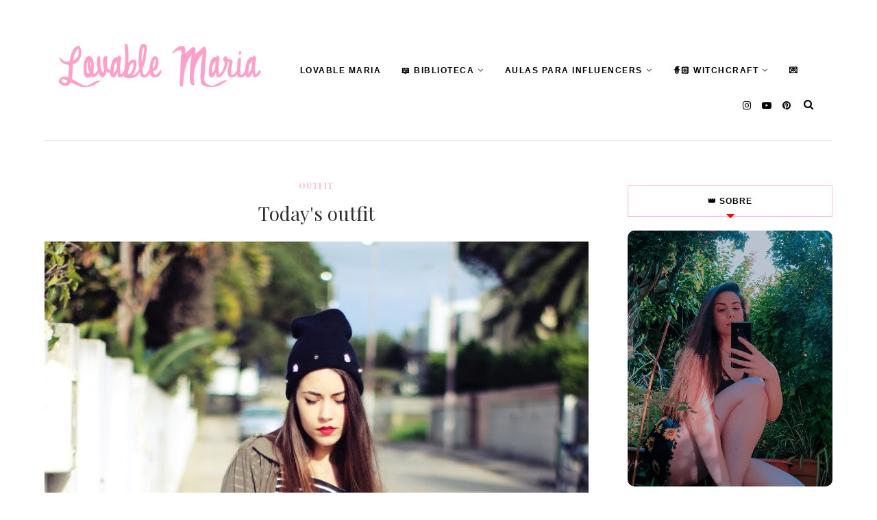

--- FILE ---
content_type: text/javascript; charset=UTF-8
request_url: https://www.lovable-maria.com/feeds/posts/default/-/outfit?alt=json-in-script&callback=related_results_labels_thumbs&max-results=8
body_size: 13839
content:
// API callback
related_results_labels_thumbs({"version":"1.0","encoding":"UTF-8","feed":{"xmlns":"http://www.w3.org/2005/Atom","xmlns$openSearch":"http://a9.com/-/spec/opensearchrss/1.0/","xmlns$blogger":"http://schemas.google.com/blogger/2008","xmlns$georss":"http://www.georss.org/georss","xmlns$gd":"http://schemas.google.com/g/2005","xmlns$thr":"http://purl.org/syndication/thread/1.0","id":{"$t":"tag:blogger.com,1999:blog-1767624920233221038"},"updated":{"$t":"2026-01-14T16:04:34.740+00:00"},"category":[{"term":"outfit"},{"term":"personal"},{"term":"suggestions"},{"term":"ideias para fotos"},{"term":"review"},{"term":"Lovely Day"},{"term":"tutorial"},{"term":"My Art"},{"term":"Aula para Influencers"},{"term":"skin care"},{"term":"Freebies"},{"term":"Web Design"},{"term":"Recipes"},{"term":"makeup look"},{"term":"Fitness"},{"term":"Séries"},{"term":"Música"},{"term":"Games"},{"term":"selo"},{"term":"Halloween"},{"term":"Ideias: Posts"},{"term":"interview"},{"term":"natal"},{"term":"sorteio"},{"term":"yumi"},{"term":"Ilustração"},{"term":"Mag's Fashion"},{"term":"fotografia"},{"term":"ideias de fotos"},{"term":"lifestyle"},{"term":"livro"},{"term":"lovable maria"},{"term":"something imaginary"},{"term":"vlog"},{"term":"vlog criativo"},{"term":"vlog portugal"},{"term":"voltei ao youtube"}],"title":{"type":"text","$t":"Lovable Maria"},"subtitle":{"type":"html","$t":"Blog de organização e produtividade! Aulas de como crescer nas redes sociais, e como ser a melhor versão, perfeitas para empreendedoras, influencers, e criadoras de conteúdo."},"link":[{"rel":"http://schemas.google.com/g/2005#feed","type":"application/atom+xml","href":"https:\/\/www.lovable-maria.com\/feeds\/posts\/default"},{"rel":"self","type":"application/atom+xml","href":"https:\/\/www.blogger.com\/feeds\/1767624920233221038\/posts\/default\/-\/outfit?alt=json-in-script\u0026max-results=8"},{"rel":"alternate","type":"text/html","href":"https:\/\/www.lovable-maria.com\/search\/label\/outfit"},{"rel":"hub","href":"http://pubsubhubbub.appspot.com/"},{"rel":"next","type":"application/atom+xml","href":"https:\/\/www.blogger.com\/feeds\/1767624920233221038\/posts\/default\/-\/outfit\/-\/outfit?alt=json-in-script\u0026start-index=9\u0026max-results=8"}],"author":[{"name":{"$t":"Lovable Maria"},"uri":{"$t":"http:\/\/www.blogger.com\/profile\/12592421133016812821"},"email":{"$t":"noreply@blogger.com"},"gd$image":{"rel":"http://schemas.google.com/g/2005#thumbnail","width":"32","height":"32","src":"\/\/blogger.googleusercontent.com\/img\/b\/R29vZ2xl\/AVvXsEgrmIf3t8yb9UGrFHhUpc-SGrU5wCSpRvc_AjSbju0FtkHlE326xWJpnVYaRZnwBGQHhmlsmBqjI-AVfYO-Th0DN32OSJLE2j5aDtK9n4tJeq3JAcE-px-KJwcn167acw\/s113\/*"}}],"generator":{"version":"7.00","uri":"http://www.blogger.com","$t":"Blogger"},"openSearch$totalResults":{"$t":"279"},"openSearch$startIndex":{"$t":"1"},"openSearch$itemsPerPage":{"$t":"8"},"entry":[{"id":{"$t":"tag:blogger.com,1999:blog-1767624920233221038.post-4994568030886894381"},"published":{"$t":"2019-01-10T14:19:00.001+00:00"},"updated":{"$t":"2019-01-10T14:19:19.880+00:00"},"category":[{"scheme":"http://www.blogger.com/atom/ns#","term":"outfit"}],"title":{"type":"text","$t":"Femme Luxe - Dress #1"},"content":{"type":"html","$t":"\u003Ctable align=\"center\" cellpadding=\"0\" cellspacing=\"0\" class=\"tr-caption-container\" style=\"margin-left: auto; margin-right: auto; text-align: center;\"\u003E\u003Ctbody\u003E\n\u003Ctr\u003E\u003Ctd style=\"text-align: center;\"\u003E\u003Ca href=\"http:\/\/femmeluxefinery.co.uk\/\" target=\"_blank\"\u003E\u003Cimg border=\"0\" data-original-height=\"866\" data-original-width=\"1080\" src=\"https:\/\/blogger.googleusercontent.com\/img\/b\/R29vZ2xl\/AVvXsEjbrDXhsA_aUv7b_HpWH0L18g33aMrIF6BYGiycywq0v4TdsxRnifpyo9bAa_At9YIHgTPGh8v88nEgFUkgXmpPpjy2C-dz5Poiz2fVcsYmrGJJf3vJxOHRjeR1KQYWQ65i_bpD7b7Yltg\/s1600\/IMG_7501.jpg\" style=\"margin-left: auto; margin-right: auto;\" \/\u003E\u003C\/a\u003E\u003C\/td\u003E\u003C\/tr\u003E\n\u003Ctr\u003E\u003Ctd class=\"tr-caption\" style=\"text-align: center;\"\u003E\u003Ca href=\"http:\/\/femmeluxefinery.co.uk\/\" target=\"_blank\"\u003EDress: \u003Cb\u003EFemme Luxe\u003C\/b\u003E\u003C\/a\u003E\u003C\/td\u003E\u003C\/tr\u003E\n\u003C\/tbody\u003E\u003C\/table\u003E\n\u003Ca name='more'\u003E\u003C\/a\u003E\u003Cdiv class=\"lovablemarialanguages\" style=\"padding: 5px;\"\u003E\n\u003Cbutton class=\"lm-button tablink_10012019 active\" onclick=\"openlang_10012019(event,'English_10012019')\"\u003EEnglish\u003C\/button\u003E\n    \u003Cbutton class=\"lm-button tablink_10012019\" onclick=\"openlang_10012019(event,'Portuguese_10012019')\"\u003EPortuguês\u003C\/button\u003E\n  \u003C\/div\u003E\n\u003Cdiv class=\"lang_10012019\" id=\"English_10012019\"\u003E\n\u003Cdiv style=\"text-align: justify;\"\u003E\n\u003Cblockquote class=\"tr_bq\"\u003E\nLet's talk about cute and comfy dresses, shall we?! I received 4 dresses from \u003Cb\u003E\u003Ca href=\"https:\/\/femmeluxefinery.co.uk\/collections\/dresses\" target=\"_blank\"\u003EFemme Luxe\u003C\/a\u003E\u003C\/b\u003E and I've got to say I loved them all!\u003C\/blockquote\u003E\n\u003Cblockquote class=\"tr_bq\"\u003E\nWhen the package arrived at my house I was so surprised with the overall quality of the products! And the shipping was lovely, so, so quick! \u003Ca href=\"http:\/\/femmeluxefinery.co.uk\/\"\u003EFemme Luxe\u003C\/a\u003E made me a happy girl!\u0026nbsp;\u003C\/blockquote\u003E\n\u003Cblockquote class=\"tr_bq\"\u003E\nIt was really hard to choose the first one to show you guys, they are all so bloody cute!!!, but I had to... so today I want to show you my newest jumper black dress.\u003Cbr \/\u003E\n\u003Cbr \/\u003E\nThis dress is called \u003Cb\u003E\u003Ca href=\"https:\/\/femmeluxefinery.co.uk\/collections\/dresses\/products\/black-high-neck-bodycon-jumper-dress-esmelia\" target=\"_blank\"\u003EEsmelia\u003C\/a\u003E\u003C\/b\u003E\u0026nbsp;(*cute*), and is a black high neck bodycon jumper dress.\u003Cbr \/\u003E\nI normally don't wear dresses... my body, isn't exactly where I want it to be right now, I think a few more gym session will do the trick (*wishful thinking*), but I've got to say this dress made my body justice.\u003C\/blockquote\u003E\n\u003Cblockquote class=\"tr_bq\"\u003E\nIt fit me really well, and I was really pleased with that. It made me feel like a really classy lady, which is the total opposite of my \"all day jeans and tshirt\" outfits.\u003C\/blockquote\u003E\n\u003Cblockquote class=\"tr_bq\"\u003E\nIf you want some cool and affordable dresses I really think \u003Ca href=\"http:\/\/femmeluxefinery.co.uk\/\" target=\"_blank\"\u003EFemme Luxe\u003C\/a\u003E is the place to go.\u003C\/blockquote\u003E\n\u003C\/div\u003E\n\u003C\/div\u003E\n\u003Cdiv class=\"lang_10012019\" id=\"Portuguese_10012019\" style=\"display: none;\"\u003E\n\u003Cdiv style=\"text-align: justify;\"\u003E\n\u003Cblockquote class=\"tr_bq\"\u003E\nVamos falar de vestidos fofos e confortáveis? Recebi 4 vestidos da \u003Cb\u003E\u003Ca href=\"https:\/\/femmeluxefinery.co.uk\/collections\/dresses\" target=\"_blank\"\u003EFemme Luxe\u003C\/a\u003E\u003C\/b\u003E e tenho a dizer que gostei de todos!\u003C\/blockquote\u003E\n\u003Cblockquote class=\"tr_bq\"\u003E\nQuando a encomenda chegou a minha casa fiquei agradavelmente surpreendida com a qualidade de todos os produtos! E a entrega foi tão, mas tão rápida! A \u003Ca href=\"http:\/\/femmeluxefinery.co.uk\/\"\u003EFemme Luxe\u003C\/a\u003E fez-me muito feliz!\u003C\/blockquote\u003E\n\u003Cblockquote class=\"tr_bq\"\u003E\nFoi tão difícil escolher qual dos vestidos vos ia mostrar primeiro, são todos tão adoráveis!!!, mas tive de escolher... e hoje quero vos falar do meu novo jumper dress.\u003Cbr \/\u003E\n\u003Cbr \/\u003E\nEste vestido chama-se \u003Cb\u003E\u003Ca href=\"https:\/\/femmeluxefinery.co.uk\/collections\/dresses\/products\/black-high-neck-bodycon-jumper-dress-esmelia\" target=\"_blank\"\u003EEsmelia\u003C\/a\u003E\u003C\/b\u003E\u0026nbsp;(*adorável*), é um vestido com um bocadinho de gola e é feito de material de camisola, no website da marca descrevem-no como \"black high neck bodycon jumper dress\".\u003Cbr \/\u003E\nEu normalmente não uso vestidos... tenho a dizer que o meu corpo não está exactamente como o quero, penso que mais umas sessões no ginásio ajudem (*pensamento positivo*), mas tenho de dizer que gostei até de como o vestido me ficou.\u003C\/blockquote\u003E\n\u003Cblockquote class=\"tr_bq\"\u003E\nAssentou-me mesmo bem, e fiquei mesmo feliz por isso. Fez-me sentir mesmo uma \"classy lady\", para mudar completamente o meu look do dia-a-dia de \"tshirts e calças de ganga\".\u003C\/blockquote\u003E\n\u003Cblockquote class=\"tr_bq\"\u003E\nSe quiserem vestidos baratos e bons acho mesmo que deveriam ir à \u003Ca href=\"http:\/\/femmeluxefinery.co.uk\/\" target=\"_blank\"\u003EFemme Luxe\u003C\/a\u003E\u003C\/blockquote\u003E\n\u003C\/div\u003E\n\u003C\/div\u003E\n\u003Ca href=\"http:\/\/femmeluxefinery.co.uk\/\" target=\"_blank\"\u003E\u003Cimg border=\"0\" data-original-height=\"1600\" data-original-width=\"1280\" src=\"https:\/\/blogger.googleusercontent.com\/img\/b\/R29vZ2xl\/AVvXsEhOdxEC5d-tDe5Tk7lt4usNttQUJgo9WhieOleWdaVX5KcMDTmrzjtY3LNfpMB_v4Yea_Wi4NPIMH1ThhlWNVicUJt1AJ8jZ4pDwN-T2dK1gfx3yWyCfdN_J_2Z4iJaJzSGlP2KdcySDGg\/s1600\/IMG_7484.jpg\" \/\u003E\u003C\/a\u003E\u003Ca href=\"http:\/\/femmeluxefinery.co.uk\/\" target=\"_blank\"\u003E\u003Cimg border=\"0\" data-original-height=\"1600\" data-original-width=\"1280\" src=\"https:\/\/blogger.googleusercontent.com\/img\/b\/R29vZ2xl\/AVvXsEjGoVUW5gEXWK5mtxBBifBjnypyBbMCjyDdtNsTQ-DA-xbxVGwOkw_HY1vMHnkQEAfx9u_78AICY6WOEQW8ol0X5JL6gzF0jQkIUR_mYu-ppDTAzSNxlQtfbKrU_I2mImq9T4RJ2mO33q0\/s1600\/IMG_7476.jpg\" \/\u003E\u003C\/a\u003E\n\u003Cscript\u003E\nfunction openlang_10012019(evt, language) {\n  var i, x, tablinks;\n  x = document.getElementsByClassName(\"lang_10012019\");\n  for (i = 0; i \u003C x.length; i++) {\n      x[i].style.display = \"none\";\n  }\n  tablinks = document.getElementsByClassName(\"tablink_10012019\");\n  for (i = 0; i \u003C x.length; i++) {\n      tablinks[i].className = tablinks[i].className.replace(\" active\", \"\");\n  }\n  document.getElementById(language).style.display = \"block\";\n  evt.currentTarget.className += \" active\";\n}\n\u003C\/script\u003E\n\n"},"link":[{"rel":"replies","type":"application/atom+xml","href":"https:\/\/www.lovable-maria.com\/feeds\/4994568030886894381\/comments\/default","title":"Enviar feedback"},{"rel":"replies","type":"text/html","href":"https:\/\/www.lovable-maria.com\/2019\/01\/femme-luxe-dress-1.html#comment-form","title":"6 Comentários"},{"rel":"edit","type":"application/atom+xml","href":"https:\/\/www.blogger.com\/feeds\/1767624920233221038\/posts\/default\/4994568030886894381"},{"rel":"self","type":"application/atom+xml","href":"https:\/\/www.blogger.com\/feeds\/1767624920233221038\/posts\/default\/4994568030886894381"},{"rel":"alternate","type":"text/html","href":"https:\/\/www.lovable-maria.com\/2019\/01\/femme-luxe-dress-1.html","title":"Femme Luxe - Dress #1"}],"author":[{"name":{"$t":"Lovable Maria"},"uri":{"$t":"http:\/\/www.blogger.com\/profile\/12592421133016812821"},"email":{"$t":"noreply@blogger.com"},"gd$image":{"rel":"http://schemas.google.com/g/2005#thumbnail","width":"32","height":"32","src":"\/\/blogger.googleusercontent.com\/img\/b\/R29vZ2xl\/AVvXsEgrmIf3t8yb9UGrFHhUpc-SGrU5wCSpRvc_AjSbju0FtkHlE326xWJpnVYaRZnwBGQHhmlsmBqjI-AVfYO-Th0DN32OSJLE2j5aDtK9n4tJeq3JAcE-px-KJwcn167acw\/s113\/*"}}],"media$thumbnail":{"xmlns$media":"http://search.yahoo.com/mrss/","url":"https:\/\/blogger.googleusercontent.com\/img\/b\/R29vZ2xl\/AVvXsEjbrDXhsA_aUv7b_HpWH0L18g33aMrIF6BYGiycywq0v4TdsxRnifpyo9bAa_At9YIHgTPGh8v88nEgFUkgXmpPpjy2C-dz5Poiz2fVcsYmrGJJf3vJxOHRjeR1KQYWQ65i_bpD7b7Yltg\/s72-c\/IMG_7501.jpg","height":"72","width":"72"},"thr$total":{"$t":"6"}},{"id":{"$t":"tag:blogger.com,1999:blog-1767624920233221038.post-6628119492005908072"},"published":{"$t":"2018-07-18T23:32:00.000+01:00"},"updated":{"$t":"2018-07-18T23:32:04.138+01:00"},"category":[{"scheme":"http://www.blogger.com/atom/ns#","term":"outfit"}],"title":{"type":"text","$t":"Cut Out Crop Top and Shorts Set - Zaful"},"content":{"type":"html","$t":"\u003Ctable align=\"center\" cellpadding=\"0\" cellspacing=\"0\" class=\"tr-caption-container\" style=\"margin-left: auto; margin-right: auto; text-align: center;\"\u003E\u003Ctbody\u003E\n\u003Ctr\u003E\u003Ctd style=\"text-align: center;\"\u003E\u003Cimg border=\"0\" data-original-height=\"464\" data-original-width=\"700\" src=\"https:\/\/blogger.googleusercontent.com\/img\/b\/R29vZ2xl\/AVvXsEi-LwWO0gNvLzi3MHEuwjtOmP8BgAalhYarDbi4H9UKD01iyvXwS_SIWtBSeBYYLY0E0x4k9beDvr3fgkD9p5C3w6cR83GfYEpWn-IUoHBm9U-YjR9XOcBMtly6mBK03JjaYwBbOdt_l2s\/s1600\/36981777_1709205382450277_7688718215551123456_n.jpg\" style=\"margin-left: auto; margin-right: auto;\" \/\u003E\u003C\/td\u003E\u003C\/tr\u003E\n\u003Ctr\u003E\u003Ctd class=\"tr-caption\" style=\"text-align: center;\"\u003E\u003Cb\u003E\u003Ca href=\"https:\/\/www.zaful.com\/cut-out-crop-top-and-shorts-set-p_308747.html?lkid=14524059\" target=\"_blank\"\u003ECut Out Crop Top and Shorts Set\u003C\/a\u003E -\u0026nbsp;\u003Ca href=\"https:\/\/www.zaful.com\/?lkid=14524059\" target=\"_blank\"\u003EZaful\u003C\/a\u003E\u003C\/b\u003E\u003C\/td\u003E\u003C\/tr\u003E\n\u003C\/tbody\u003E\u003C\/table\u003E\n\u003Ca name='more'\u003E\u003C\/a\u003E\u003Cdiv class=\"lovablemarialanguages\" style=\"padding: 5px;\"\u003E\n\u003Cbutton class=\"lm-button tablink_18072018 active\" onclick=\"openlang_18072018(event,'English_18072018')\"\u003EEnglish\u003C\/button\u003E\n    \u003Cbutton class=\"lm-button tablink_18072018\" onclick=\"openlang_18072018(event,'Portuguese_18072018')\"\u003EPortuguês\u003C\/button\u003E\n  \u003C\/div\u003E\n\u003Cdiv class=\"lang_18072018\" id=\"English_18072018\"\u003E\n\u003Cdiv style=\"text-align: justify;\"\u003E\n\u003Cblockquote class=\"tr_bq\"\u003E\nToday I want to show you my new \u003Cb\u003E\u003Ca href=\"https:\/\/www.zaful.com\/cut-out-crop-top-and-shorts-set-p_308747.html?lkid=14524059\" target=\"_blank\"\u003Ecut out crop top and shorts set\u003C\/a\u003E\u003C\/b\u003E from\u0026nbsp;\u003Cb\u003E\u003Ca href=\"https:\/\/www.zaful.com\/?lkid=14524059\" target=\"_blank\"\u003EZaful\u003C\/a\u003E\u003C\/b\u003E. I don't know if you remember, but I added this product to my\u0026nbsp;\u003Cb\u003E\u003Ca href=\"https:\/\/www.lovable-maria.com\/2018\/06\/zaful-4th-anniversary-wishlist-june.html#more\" target=\"_blank\"\u003Elast Zaful's wish list\u003C\/a\u003E\u003C\/b\u003E, and I decided to order it!\u003Cbr \/\u003E\n\u003Cbr \/\u003E\nThe set is exactly like the photos! It has a wonderful yellowish color, it is beautifully made, and is really confortable!\u003Cbr \/\u003E\n\u003Cbr \/\u003E\nI have never wore something with this color, but I decided to give it a go. I ended up loving it. I also ended up buying another yellow piece of clothing, that I also showed you in my wish list, I order the \u003Cb\u003E\u003Ca href=\"https:\/\/www.zaful.com\/cotton-honey-logo-t-shirt-p_518846.html?lkid=14524059\" target=\"_blank\"\u003E\"Honey\" t-shirt\u003C\/a\u003E\u003C\/b\u003E, and I really loved it! (Photos of me wearing it soon!)\u003Cbr \/\u003E\n\u003Cbr \/\u003E\nThis set is perfect for hot summer days! 👍 Did you like the photos? Would you wear something like this? 💓\u003C\/blockquote\u003E\n\u003C\/div\u003E\n\u003C\/div\u003E\n\u003Cdiv class=\"lang_18072018\" id=\"Portuguese_18072018\" style=\"display: none;\"\u003E\n\u003Cdiv style=\"text-align: justify;\"\u003E\n\u003Cblockquote class=\"tr_bq\"\u003E\nHoje queria-vos mostrar \u003Cb\u003E\u003Ca href=\"https:\/\/www.zaful.com\/cut-out-crop-top-and-shorts-set-p_308747.html?lkid=14524059\" target=\"_blank\"\u003Eo meu novo conjunto\u003C\/a\u003E\u003C\/b\u003E da \u003Cb\u003E\u003Ca href=\"https:\/\/www.zaful.com\/?lkid=14524059\" target=\"_blank\"\u003EZaful\u003C\/a\u003E\u003C\/b\u003E. Não sei se se lembram, mas estive de olho nele na minha \u003Cb\u003E\u003Ca href=\"https:\/\/www.lovable-maria.com\/2018\/06\/zaful-4th-anniversary-wishlist-june.html#more\" target=\"_blank\"\u003Eúltima wishlist\u003C\/a\u003E\u003C\/b\u003E da Zaful, e decidi arriscar!\u003Cbr \/\u003E\n\u003Cbr \/\u003E\nEle é ligeiramente mais fino do que estava à espera, mas, olhando de novo para as fotos de produto no site, é exactamente igual, eu é que devia ter estado mais atenta ahah\u003Cbr \/\u003E\nMas é lindo na mesma. Bem acabado, confortável, e com uma cor incrível!\u003Cbr \/\u003E\n\u003Cbr \/\u003E\nNunca tinha experimentado, mas gostei de ver a cor amarela em mim. Eu não sabia se ia gostar mas acho que esta foi a encomenda dos amarelos, também pedi \u003Cb\u003E\u003Ca href=\"https:\/\/www.zaful.com\/cotton-honey-logo-t-shirt-p_518846.html?lkid=14524059\" target=\"_blank\"\u003Eaquela t-shirt \"Honey\"\u003C\/a\u003E\u003C\/b\u003E, da wish list, que vocês tanto gostaram, e adorei ver em mim. Usei-a num vídeo e gostei mesmo de ver essa cor na filmagem. (Fotos de outfit com essa tshirt em breve)\u003Cbr \/\u003E\n\u003Cbr \/\u003E\nEste conjunto está perfeito para dias quentinhos de Verão, que estão finalmente a aparecer! 👍 Gostaram das fotos? É algo que gostariam de usar? 💓\u003C\/blockquote\u003E\n\u003C\/div\u003E\n\u003C\/div\u003E\n\u003Cimg border=\"0\" data-original-height=\"1600\" data-original-width=\"1281\" src=\"https:\/\/blogger.googleusercontent.com\/img\/b\/R29vZ2xl\/AVvXsEj2Q5KCS3xU4g9kQVwpm3AJOT6lQ6f2mKmM_8rVfBSSj2kGWUWlxAtlhOenqel6zbcPgJnJq2VD-fnxempFgdZ5peqt4S3l_S3q6nARIeZ8VqVc6wkCsvsNDUwal4LtRhfsXPf4zniDAm4\/s1600\/2018-07-18+11.22.19+1.jpg\" \/\u003E\n\u003Cimg border=\"0\" data-original-height=\"1067\" data-original-width=\"1600\" src=\"https:\/\/blogger.googleusercontent.com\/img\/b\/R29vZ2xl\/AVvXsEg1x1soUYaAC-DEmrxgTOgKZ9S_Z9UeLAhXpB_rs1B9eUopSqjxUF_iaGCRoAOs85NXCiWUSRCwrBXRBZmp-F5Sdf0BD_PF1eAUOD9OXehygmP6wWi5XwuGqYKMp1-cD-30gFjP8hCmddk\/s1600\/2018-07-18+11.25.12+1.jpg\" \/\u003E\u003Cimg border=\"0\" data-original-height=\"1600\" data-original-width=\"1067\" src=\"https:\/\/blogger.googleusercontent.com\/img\/b\/R29vZ2xl\/AVvXsEgeoJ8d61eFHcD9ByLmdeGAvFcfzMDZQe_UL62y-wI7niliMbHWwKTDeHx6NwfO2Rn3_NTPouFCLEytO-rcCqUbi3OdIFTBh1HfixmoAqjx1PAlL_tpV4RxhWCvRYWrcjhB9tKc_BpHf_g\/s1600\/2018-07-18+11.25.16+1.jpg\" \/\u003E\u003Cimg border=\"0\" data-original-height=\"1067\" data-original-width=\"1600\" src=\"https:\/\/blogger.googleusercontent.com\/img\/b\/R29vZ2xl\/AVvXsEi2Wf9fXSmSK8cdc8CWvQ438siJUVEhAg4cXXhv2XyqBVY1PZnA6MJgjHVgTCS8zyJ3q3kZlUQCR1_0u0vX-5G3unFyQT8qqm7IqvSdBIp4_Oee8BRqwWKhvoQyGX9eUrdHIHVFBXNR2EQ\/s1600\/2018-07-18+11.25.18+1.jpg\" \/\u003E\n\u003Cscript\u003E\nfunction openlang_18072018(evt, language) {\n  var i, x, tablinks;\n  x = document.getElementsByClassName(\"lang_18072018\");\n  for (i = 0; i \u003C x.length; i++) {\n      x[i].style.display = \"none\";\n  }\n  tablinks = document.getElementsByClassName(\"tablink_18072018\");\n  for (i = 0; i \u003C x.length; i++) {\n      tablinks[i].className = tablinks[i].className.replace(\" active\", \"\");\n  }\n  document.getElementById(language).style.display = \"block\";\n  evt.currentTarget.className += \" active\";\n}\n\u003C\/script\u003E\n"},"link":[{"rel":"replies","type":"application/atom+xml","href":"https:\/\/www.lovable-maria.com\/feeds\/6628119492005908072\/comments\/default","title":"Enviar feedback"},{"rel":"replies","type":"text/html","href":"https:\/\/www.lovable-maria.com\/2018\/07\/cut-out-crop-top-and-shorts-set-zaful.html#comment-form","title":"10 Comentários"},{"rel":"edit","type":"application/atom+xml","href":"https:\/\/www.blogger.com\/feeds\/1767624920233221038\/posts\/default\/6628119492005908072"},{"rel":"self","type":"application/atom+xml","href":"https:\/\/www.blogger.com\/feeds\/1767624920233221038\/posts\/default\/6628119492005908072"},{"rel":"alternate","type":"text/html","href":"https:\/\/www.lovable-maria.com\/2018\/07\/cut-out-crop-top-and-shorts-set-zaful.html","title":"Cut Out Crop Top and Shorts Set - Zaful"}],"author":[{"name":{"$t":"Lovable Maria"},"uri":{"$t":"http:\/\/www.blogger.com\/profile\/12592421133016812821"},"email":{"$t":"noreply@blogger.com"},"gd$image":{"rel":"http://schemas.google.com/g/2005#thumbnail","width":"32","height":"32","src":"\/\/blogger.googleusercontent.com\/img\/b\/R29vZ2xl\/AVvXsEgrmIf3t8yb9UGrFHhUpc-SGrU5wCSpRvc_AjSbju0FtkHlE326xWJpnVYaRZnwBGQHhmlsmBqjI-AVfYO-Th0DN32OSJLE2j5aDtK9n4tJeq3JAcE-px-KJwcn167acw\/s113\/*"}}],"media$thumbnail":{"xmlns$media":"http://search.yahoo.com/mrss/","url":"https:\/\/blogger.googleusercontent.com\/img\/b\/R29vZ2xl\/AVvXsEi-LwWO0gNvLzi3MHEuwjtOmP8BgAalhYarDbi4H9UKD01iyvXwS_SIWtBSeBYYLY0E0x4k9beDvr3fgkD9p5C3w6cR83GfYEpWn-IUoHBm9U-YjR9XOcBMtly6mBK03JjaYwBbOdt_l2s\/s72-c\/36981777_1709205382450277_7688718215551123456_n.jpg","height":"72","width":"72"},"thr$total":{"$t":"10"}},{"id":{"$t":"tag:blogger.com,1999:blog-1767624920233221038.post-7625657293174365072"},"published":{"$t":"2018-06-11T21:02:00.002+01:00"},"updated":{"$t":"2020-09-25T15:17:44.222+01:00"},"category":[{"scheme":"http://www.blogger.com/atom/ns#","term":"outfit"}],"title":{"type":"text","$t":"#Pullandbearcommunity"},"content":{"type":"html","$t":"\u003Cdiv class=\"separator\" style=\"clear: both; text-align: center;\"\u003E\n\u003Cimg border=\"0\" data-original-height=\"1600\" data-original-width=\"1281\" src=\"https:\/\/blogger.googleusercontent.com\/img\/b\/R29vZ2xl\/AVvXsEjpnGYZMC6sE9lYvMFpVo10s47DEGxjcASdG5BvfWnd1y5YRrBaysbOnMo8VZcsUAiiOxO657TG3nb5cOBqxTuHiNDIDKeEA071TSH9cJyKxjTMAiXCRgL9NtHKVFcyN83ZExT7i02UGDY\/s1600\/IMG_4028.jpg\" \/\u003E\u003C\/div\u003E\n\u003Ca name='more'\u003E\u003C\/a\u003E\u003Cblockquote class=\"tr_bq\" style=\"text-align: justify;\"\u003E\nRecebi este conjunto em casa há algumas semanas e tenho a dizer que adorei tudo, calças, top e sapatos!\u003Cbr \/\u003E\n\u003Cbr \/\u003E\nTudo nele saía fora da minha zona de conforto, nunca calcei uns sapatos assim, nunca vesti umas calças destas, e nunca utilizei um top tão curtinho como este, mas o resultado foi absolutamente incrível.\u003Cbr \/\u003E\n\u003Cbr \/\u003E\nVejo-me a usar este top em qualquer lado, e já vos mostrei a usar com outras peças de roupa. Embora seja um top que me \"obrigue\" a utilizar calças\/saias\/calções de cinta subida, é absolutamente bonito, confortável e adoro o decote que tem.\u003Cbr \/\u003E\n\u003Cbr \/\u003E\nO tempo não tem deixado, mas logo que volte o bom tempo eu volto a tirar este conjunto do armário para vos mostrar mais algumas fotos com ele.\u003Cbr \/\u003E\n\u003Cbr \/\u003E\nVocês usavam um look destes?\u003C\/blockquote\u003E\n\u003Cdiv class=\"separator\" style=\"clear: both; text-align: center;\"\u003E\n\u003Cimg border=\"0\" data-original-height=\"1350\" data-original-width=\"1080\" src=\"https:\/\/blogger.googleusercontent.com\/img\/b\/R29vZ2xl\/AVvXsEj_g_GaZYlXrSCqIJr2gIl6fG3wjMhmVWAQ3fg0KH694215x9NGOpDkcJNpxClrnFMf4cvdon7qKAHlC4NpVOH4X-caOfYs0UOreknqRm6ZuwAXskYOLtcTfJJrkFe0hrzq88erN_Sy46I\/s1600\/IMG_4042.png\" \/\u003E\u003C\/div\u003E\n\u003Cdiv class=\"separator\" style=\"clear: both; text-align: center;\"\u003E\n\u003Cimg border=\"0\" data-original-height=\"1600\" data-original-width=\"1067\" src=\"https:\/\/blogger.googleusercontent.com\/img\/b\/R29vZ2xl\/AVvXsEgwkRxRd7cYIGxtWh2yaOUxG3JktXT4grS3ls8QBW7Y_x2yFmcYlyI5aJzj5-u0vrJs8hyFkdSPNu1YT4nk59UBGJLhiU7vec53Z57BDoYihA9isKQQN8664RemD6ut0YevJayiUeeVY20\/s1600\/IMG_4013.jpg\" \/\u003E\u003C\/div\u003E\n\u003Cdiv class=\"separator\" style=\"clear: both; text-align: center;\"\u003E\n\u003Cimg border=\"0\" data-original-height=\"1600\" data-original-width=\"1280\" src=\"https:\/\/blogger.googleusercontent.com\/img\/b\/R29vZ2xl\/AVvXsEj07k3fhmEF4CRbLNzkFrgEakHzH9lGWIcwFXQ5hep-jl8mHTGsvmO9RBHj1t2ivaEmTrU0Ajv0YtHMIP93lzy13DyRR4oFQB6hJzgNQolvkfVNyqZBwN9B8rdfOn_6hyphenhyphenenD8iBFKUqnzM\/s1600\/IMG_4015.jpg\" \/\u003E\u003C\/div\u003E\n\u003Cdiv class=\"separator\" style=\"clear: both; text-align: center;\"\u003E\n\u003Cimg border=\"0\" data-original-height=\"1600\" data-original-width=\"1067\" src=\"https:\/\/blogger.googleusercontent.com\/img\/b\/R29vZ2xl\/AVvXsEi5nU-DV-hPiDala7ZNOcvMyoTRx1O4OICoyoK7t6NDlttNKtqwvK6ZZS9XfuVfudfOseA12gu5tHdnVRL64Hb-CLHeTopflYMRHJHwxF3VEZ9pOlPFTYC3NViyeXxCQ0wUczVOWpYV920\/s1600\/IMG_4018.jpg\" \/\u003E\u003C\/div\u003E\n\u003Cdiv class=\"separator\" style=\"clear: both; text-align: center;\"\u003E\n\u003Cimg border=\"0\" data-original-height=\"1600\" data-original-width=\"1067\" src=\"https:\/\/blogger.googleusercontent.com\/img\/b\/R29vZ2xl\/AVvXsEhwwf5P1ZAijjNAiEBwRV6IUZQV9JI1bhEXUvEAuv1ig1Yd_j4oHWlBcsi_jkZGP6mrMbIHUiyL68CewPWU0q8D_wquPZZWgbJjVg07ecwwfHvtzxxv3rUis55JHnLu6LgtplVQvcqmYbs\/s1600\/IMG_4033.jpg\" \/\u003E\u003C\/div\u003E\n\u003Cdiv class=\"separator\" style=\"clear: both; text-align: center;\"\u003E\n\u003Cimg border=\"0\" data-original-height=\"1600\" data-original-width=\"1067\" src=\"https:\/\/blogger.googleusercontent.com\/img\/b\/R29vZ2xl\/AVvXsEhX8ECe1a8vNRCSpVGczzLIAhCs3srqnghyTCVi7N0XkFoEoOJYUGworiQyyBsoYfIotChQ5rp4hP_3nOq73Go-cMq3HtTbJ_O6kptBbCjWlXQZgZWfkLnhYX266JzsIXtZrjye8Sna8ts\/s1600\/IMG_4049.jpg\" \/\u003E\u003C\/div\u003E\n\u003Ch3 style=\"text-align: center;\"\u003E\u003Ca href=\"https:\/\/www.dresshead.com\/womens-distressed-jeans-yellow-distressing-front-zip-closure-light-blue-yellow\/\" target=\"_blank\"\u003Ecalças femininas\u003C\/a\u003E\u003C\/h3\u003E\n"},"link":[{"rel":"replies","type":"application/atom+xml","href":"https:\/\/www.lovable-maria.com\/feeds\/7625657293174365072\/comments\/default","title":"Enviar feedback"},{"rel":"replies","type":"text/html","href":"https:\/\/www.lovable-maria.com\/2018\/06\/pullandbearcommunity.html#comment-form","title":"9 Comentários"},{"rel":"edit","type":"application/atom+xml","href":"https:\/\/www.blogger.com\/feeds\/1767624920233221038\/posts\/default\/7625657293174365072"},{"rel":"self","type":"application/atom+xml","href":"https:\/\/www.blogger.com\/feeds\/1767624920233221038\/posts\/default\/7625657293174365072"},{"rel":"alternate","type":"text/html","href":"https:\/\/www.lovable-maria.com\/2018\/06\/pullandbearcommunity.html","title":"#Pullandbearcommunity"}],"author":[{"name":{"$t":"Lovable Maria"},"uri":{"$t":"http:\/\/www.blogger.com\/profile\/12592421133016812821"},"email":{"$t":"noreply@blogger.com"},"gd$image":{"rel":"http://schemas.google.com/g/2005#thumbnail","width":"32","height":"32","src":"\/\/blogger.googleusercontent.com\/img\/b\/R29vZ2xl\/AVvXsEgrmIf3t8yb9UGrFHhUpc-SGrU5wCSpRvc_AjSbju0FtkHlE326xWJpnVYaRZnwBGQHhmlsmBqjI-AVfYO-Th0DN32OSJLE2j5aDtK9n4tJeq3JAcE-px-KJwcn167acw\/s113\/*"}}],"media$thumbnail":{"xmlns$media":"http://search.yahoo.com/mrss/","url":"https:\/\/blogger.googleusercontent.com\/img\/b\/R29vZ2xl\/AVvXsEjpnGYZMC6sE9lYvMFpVo10s47DEGxjcASdG5BvfWnd1y5YRrBaysbOnMo8VZcsUAiiOxO657TG3nb5cOBqxTuHiNDIDKeEA071TSH9cJyKxjTMAiXCRgL9NtHKVFcyN83ZExT7i02UGDY\/s72-c\/IMG_4028.jpg","height":"72","width":"72"},"thr$total":{"$t":"9"}},{"id":{"$t":"tag:blogger.com,1999:blog-1767624920233221038.post-3164754425265688041"},"published":{"$t":"2018-04-30T20:26:00.000+01:00"},"updated":{"$t":"2018-04-30T20:26:51.874+01:00"},"category":[{"scheme":"http://www.blogger.com/atom/ns#","term":"outfit"}],"title":{"type":"text","$t":"#PullandbearCommunity"},"content":{"type":"html","$t":"\u003Cdiv class=\"separator\" style=\"clear: both; text-align: center;\"\u003E\n\u003Cimg border=\"0\" data-original-height=\"1600\" data-original-width=\"1280\" src=\"https:\/\/blogger.googleusercontent.com\/img\/b\/R29vZ2xl\/AVvXsEg7NXH5IQyEm5RWGGzv6tiX5gioDhW7IW_piaxQzV9LekWL5dLoHlr-9Irt7jJyxFvT1b0lxyZXuAhMM7qjYJf_3TSOTjIEbPeckDzMsQrQXCgmMzbtM6s6gex8Nx3w-PjnPEvjOvrEALU\/s1600\/IMG_20180415_152036_377.jpg\" \/\u003E\u003C\/div\u003E\n\u003Cblockquote class=\"tr_bq\"\u003E\n\u003Cdiv style=\"text-align: right;\"\u003E\n(Numa tentativa desesperada de manter o blog actualizado, ahah)\u003C\/div\u003E\n\u003Cbr \/\u003EOlá! Já há algum tempo que não vos escrevia aqui no blog! Na verdade tenho imenso para vos mostrar, mas o tempo tem sido incrivelmente pouco.\u003Cbr \/\u003E\u003Cbr \/\u003EPode ser que fique novamente tempos sem vos dizer nada, espero que não, mas queria-vos mostrar um novo outfit que fiz para a #PullandBearCommunity. Não vos consigo explicar a honra que sinto por poder fazer parte desta comunidade. A experiência tem sido incrível.\u003Cbr \/\u003E\u003Cbr \/\u003EEspero que gostem destas fotos e espero que esteja tudo bem com vocês!\u003Cbr \/\u003E\u003Cbr \/\u003EBeijinhos,\u003Cbr \/\u003EMaria\u003C\/blockquote\u003E\n\u003Ca name='more'\u003E\u003C\/a\u003E\n\u003Cdiv class=\"separator\" style=\"clear: both; text-align: center;\"\u003E\n\u003Cimg border=\"0\" data-original-height=\"1600\" data-original-width=\"1600\" src=\"https:\/\/blogger.googleusercontent.com\/img\/b\/R29vZ2xl\/AVvXsEhzCMtXqZU2cS8dZESeANcbi6jGYbQqTuIuZRA7pHquaRU_6fMlIFPSr-WcMN3_sOUb5sL02jSs3Ws9-jxWC_vTSn6iOUr2qrnok4GaJQz2VoKHWSdYNJWhQovhmXG8jb7t-zM9K4ff85Q\/s1600\/IMG_20180415_215344_752.jpg\" \/\u003E\u003C\/div\u003E\n\u003Cdiv class=\"separator\" style=\"clear: both; text-align: center;\"\u003E\n\u003Cimg border=\"0\" data-original-height=\"1600\" data-original-width=\"964\" src=\"https:\/\/blogger.googleusercontent.com\/img\/b\/R29vZ2xl\/AVvXsEhtUmQ1sA_pHGLyqV6S19BSegME5Na4LSBkQoCp3xKqvochOG7-iYwPEpj4BAhpEzc1OT-y6XE9E_E_ptDusm-ByPpxoXNOBdGq0UfjiSv5CS98FM3ZdjN_2ddsJnjQemLZLdUBqKbT6Xs\/s1600\/IMG_20180415_224820_568.jpg\" \/\u003E\u003C\/div\u003E\n\u003Cdiv class=\"separator\" style=\"clear: both; text-align: center;\"\u003E\n\u003Cimg border=\"0\" data-original-height=\"1600\" data-original-width=\"1281\" src=\"https:\/\/blogger.googleusercontent.com\/img\/b\/R29vZ2xl\/AVvXsEiaPVLQ8GzSktdvypCdewKEyKit9OTpHNeh0bd9tlmvdLxn5RhcyYpfkW4eqZoZKK0LksPRCBf0VUXX0Z_SM3oZ0DelJxUXkEY3pqUh163UuvCSIpKTVXA8NNl8bVYpeFxDG5YVypQfLtI\/s1600\/IMG_20180429_194602_112.jpg\" \/\u003E\u003C\/div\u003E\n"},"link":[{"rel":"replies","type":"application/atom+xml","href":"https:\/\/www.lovable-maria.com\/feeds\/3164754425265688041\/comments\/default","title":"Enviar feedback"},{"rel":"replies","type":"text/html","href":"https:\/\/www.lovable-maria.com\/2018\/04\/pullandbearcommunity.html#comment-form","title":"4 Comentários"},{"rel":"edit","type":"application/atom+xml","href":"https:\/\/www.blogger.com\/feeds\/1767624920233221038\/posts\/default\/3164754425265688041"},{"rel":"self","type":"application/atom+xml","href":"https:\/\/www.blogger.com\/feeds\/1767624920233221038\/posts\/default\/3164754425265688041"},{"rel":"alternate","type":"text/html","href":"https:\/\/www.lovable-maria.com\/2018\/04\/pullandbearcommunity.html","title":"#PullandbearCommunity"}],"author":[{"name":{"$t":"Lovable Maria"},"uri":{"$t":"http:\/\/www.blogger.com\/profile\/12592421133016812821"},"email":{"$t":"noreply@blogger.com"},"gd$image":{"rel":"http://schemas.google.com/g/2005#thumbnail","width":"32","height":"32","src":"\/\/blogger.googleusercontent.com\/img\/b\/R29vZ2xl\/AVvXsEgrmIf3t8yb9UGrFHhUpc-SGrU5wCSpRvc_AjSbju0FtkHlE326xWJpnVYaRZnwBGQHhmlsmBqjI-AVfYO-Th0DN32OSJLE2j5aDtK9n4tJeq3JAcE-px-KJwcn167acw\/s113\/*"}}],"media$thumbnail":{"xmlns$media":"http://search.yahoo.com/mrss/","url":"https:\/\/blogger.googleusercontent.com\/img\/b\/R29vZ2xl\/AVvXsEg7NXH5IQyEm5RWGGzv6tiX5gioDhW7IW_piaxQzV9LekWL5dLoHlr-9Irt7jJyxFvT1b0lxyZXuAhMM7qjYJf_3TSOTjIEbPeckDzMsQrQXCgmMzbtM6s6gex8Nx3w-PjnPEvjOvrEALU\/s72-c\/IMG_20180415_152036_377.jpg","height":"72","width":"72"},"thr$total":{"$t":"4"}},{"id":{"$t":"tag:blogger.com,1999:blog-1767624920233221038.post-788453122303642836"},"published":{"$t":"2018-03-10T20:02:00.004+00:00"},"updated":{"$t":"2020-09-25T15:18:07.165+01:00"},"category":[{"scheme":"http://www.blogger.com/atom/ns#","term":"outfit"}],"title":{"type":"text","$t":"Pull\u0026Bear + Disney"},"content":{"type":"html","$t":"\u003Cdiv class=\"separator\" style=\"clear: both; text-align: center;\"\u003E\n\u003Cimg border=\"0\" data-original-height=\"1600\" data-original-width=\"1600\" src=\"https:\/\/blogger.googleusercontent.com\/img\/b\/R29vZ2xl\/AVvXsEivhwRhvYL_LiHa_dsWwiHw_MDe8S1s0WTHhEPEyKppBPSlrWg7QB459_ug2RfXvhGxz4xRTb5r6PA1GBEJop4U_l2zoaF1bLfc0e3zzLdraGoHD53OyD9PttONyuygIl8-Q42CwfWO4c8\/s1600\/2018-03-10+04.42.50+1.jpg\" \/\u003E\u003C\/div\u003E\n\u003Cdiv style=\"text-align: center;\"\u003E\n#pullandbearcommunity\n\u003C\/div\u003E\n\u003Ca name='more'\u003E\u003C\/a\u003E\u003Cdiv class=\"separator\" style=\"clear: both; text-align: center;\"\u003E\n\u003Cimg border=\"0\" data-original-height=\"1600\" data-original-width=\"1600\" src=\"https:\/\/blogger.googleusercontent.com\/img\/b\/R29vZ2xl\/AVvXsEjV8-orkR0tRuQaN_8m-FdYlBdcD38KfGJiamSvkJqdAURjfjUgmwbSvTiuwnZsyCbDggf4jlHWCNcu52Fp9kJm583I9d1JD5ePf5auj6Apr_Bi5GaIOQqwrg2G1NHXd3LkFh8CBSsdZG8\/s1600\/1520699265788.jpg\" \/\u003E\u003C\/div\u003E\n\u003Cdiv class=\"separator\" style=\"clear: both; text-align: center;\"\u003E\n\u003Cimg border=\"0\" data-original-height=\"1600\" data-original-width=\"1600\" src=\"https:\/\/blogger.googleusercontent.com\/img\/b\/R29vZ2xl\/AVvXsEgqtvfF8hTN2r935pQuY4Il63TAqfHLu0NfFf7g9vuA-9Rt6z9U2tsi6IAEvdYXA2Ta4gCge7NCjglUy7muroQLCWXsOD61lJKbkxr5k2z5hL4KUbY_qZT0YsNSIQ5xXw4Yo_wTNtH6jz0\/s1600\/1520699310527.jpg\" \/\u003E\u003C\/div\u003E\n\u003Cdiv class=\"separator\" style=\"clear: both; text-align: center;\"\u003E\n\u003Cimg border=\"0\" data-original-height=\"1600\" data-original-width=\"1600\" src=\"https:\/\/blogger.googleusercontent.com\/img\/b\/R29vZ2xl\/AVvXsEj75h8mtk-JuJQwSwIQDd5jC5CVLn7mOwcn9ILA9gKEn1JEppsY91yMUBgTTBIA84yJeWK-1YDgKy4hOdLbLwFiwyeg6C4zqWV8zQbTL4tlM9FZgDPAJQNPDpZ9BiXO9YbpiDE0A0Wt4CQ\/s1600\/1520699352031.jpg\" \/\u003E\u003C\/div\u003E\n\u003Cdiv class=\"separator\" style=\"clear: both; text-align: center;\"\u003E\n\u003Cimg border=\"0\" data-original-height=\"1600\" data-original-width=\"1600\" src=\"https:\/\/blogger.googleusercontent.com\/img\/b\/R29vZ2xl\/AVvXsEirc4292rfLCRJ5Q0G2pjFvp1eBAk8LrjrwtF3rwGX8tzzKXuUxR6sZ8zIcShQpH2olE-NRrg1PWXfHfAi-3796BvwGUk3LSkiFGS8ACqz6vOOF0h2wyGr9axs_gbz3dkHA8RY1cx6Dbkk\/s1600\/1520699393427.jpg\" \/\u003E\u003C\/div\u003E\n\u003Cdiv class=\"separator\" style=\"clear: both; text-align: center;\"\u003E\n\u003Cimg border=\"0\" data-original-height=\"1600\" data-original-width=\"1600\" src=\"https:\/\/blogger.googleusercontent.com\/img\/b\/R29vZ2xl\/AVvXsEhIV8cOzU3c6Q3NCXMrsDrrsJLvmxSg3OKhhY1k_QApRQFHZSMlFmshD1yzfjnRLuogWaM9CW6PF9BPDi9Tu9zXs0r_bvuiW1Odo1QUNCKx3rWlzdNrEzQbwGBlheMwP55N0v08xqd0ehM\/s1600\/1520699440830.jpg\" \/\u003E\u003C\/div\u003E\n\u003Ch3 style=\"text-align: center;\"\u003E\u003Ca href=\"https:\/\/www.zammilooni.com\/\" target=\"_blank\"\u003E\u003Cb\u003Eabaya in dubai\u003C\/b\u003E\u003C\/a\u003E\u003C\/h3\u003E"},"link":[{"rel":"replies","type":"application/atom+xml","href":"https:\/\/www.lovable-maria.com\/feeds\/788453122303642836\/comments\/default","title":"Enviar feedback"},{"rel":"replies","type":"text/html","href":"https:\/\/www.lovable-maria.com\/2018\/03\/pull-disney.html#comment-form","title":"2 Comentários"},{"rel":"edit","type":"application/atom+xml","href":"https:\/\/www.blogger.com\/feeds\/1767624920233221038\/posts\/default\/788453122303642836"},{"rel":"self","type":"application/atom+xml","href":"https:\/\/www.blogger.com\/feeds\/1767624920233221038\/posts\/default\/788453122303642836"},{"rel":"alternate","type":"text/html","href":"https:\/\/www.lovable-maria.com\/2018\/03\/pull-disney.html","title":"Pull\u0026Bear + Disney"}],"author":[{"name":{"$t":"Lovable Maria"},"uri":{"$t":"http:\/\/www.blogger.com\/profile\/12592421133016812821"},"email":{"$t":"noreply@blogger.com"},"gd$image":{"rel":"http://schemas.google.com/g/2005#thumbnail","width":"32","height":"32","src":"\/\/blogger.googleusercontent.com\/img\/b\/R29vZ2xl\/AVvXsEgrmIf3t8yb9UGrFHhUpc-SGrU5wCSpRvc_AjSbju0FtkHlE326xWJpnVYaRZnwBGQHhmlsmBqjI-AVfYO-Th0DN32OSJLE2j5aDtK9n4tJeq3JAcE-px-KJwcn167acw\/s113\/*"}}],"media$thumbnail":{"xmlns$media":"http://search.yahoo.com/mrss/","url":"https:\/\/blogger.googleusercontent.com\/img\/b\/R29vZ2xl\/AVvXsEivhwRhvYL_LiHa_dsWwiHw_MDe8S1s0WTHhEPEyKppBPSlrWg7QB459_ug2RfXvhGxz4xRTb5r6PA1GBEJop4U_l2zoaF1bLfc0e3zzLdraGoHD53OyD9PttONyuygIl8-Q42CwfWO4c8\/s72-c\/2018-03-10+04.42.50+1.jpg","height":"72","width":"72"},"thr$total":{"$t":"2"}},{"id":{"$t":"tag:blogger.com,1999:blog-1767624920233221038.post-6443775753860286046"},"published":{"$t":"2017-11-09T21:46:00.000+00:00"},"updated":{"$t":"2017-11-09T21:46:27.455+00:00"},"category":[{"scheme":"http://www.blogger.com/atom/ns#","term":"outfit"}],"title":{"type":"text","$t":"Maudlin Merchandise - Tshirt #1"},"content":{"type":"html","$t":"\u003Cdiv class=\"separator\" style=\"clear: both; text-align: center;\"\u003E\n\u003Cimg border=\"0\" data-original-height=\"467\" data-original-width=\"700\" src=\"https:\/\/blogger.googleusercontent.com\/img\/b\/R29vZ2xl\/AVvXsEgleV2VYstp1BJyLxrV1zwzCSX2drWHtsn32rHQ8OvWrIFyiLj2JdLz1uStex3AdxODReiwmKOKS8NYbixtoVs5XDQsZYDfPNM2AboH0v7N56c4-xsFszaGxV4wZAqV_xFnSl3fKskXExQ\/s1600\/IMG_9500.jpg\" \/\u003E\u003C\/div\u003E\n\u003Ca name='more'\u003E\u003C\/a\u003E\u003Cblockquote style=\"text-align: right;\"\u003E\n\u003Cdiv style=\"text-align: justify;\"\u003E\nQuem viu \u003Cb\u003E\u003Ca href=\"https:\/\/www.youtube.com\/watch?v=qVZhI0t7pbI\" target=\"_blank\"\u003Eo meu último vídeo\u003C\/a\u003E\u003C\/b\u003E já deve saber tudo, ou quase tudo, o que há para saber sobre uma encomenda gigante que chegou a minha casa da \u003Cb\u003E\u003Ca href=\"http:\/\/texteislisos.maudlinclothing.com\/\" target=\"_blank\"\u003EMaudlin Merchandise\u003C\/a\u003E\u003C\/b\u003E.\u003C\/div\u003E\n\u003Cdiv style=\"text-align: justify;\"\u003E\n\u003Cbr \/\u003E\u003C\/div\u003E\n\u003Cdiv style=\"text-align: justify;\"\u003E\nTudo o que disse no vídeo mantenho, sem sombra de dúvidas, continuo a achar que todas as peças que recebi são incríveis e não tenho conseguido parar de as usar.\u003C\/div\u003E\n\u003Cdiv style=\"text-align: justify;\"\u003E\n\u003Cbr \/\u003E\u003C\/div\u003E\n\u003Cdiv style=\"text-align: justify;\"\u003E\nHoje queria-vos mostrar uma dessas peças, uma t-shirt, intitulada de T-shirt Sol's Milky Senhora no site da Maudlin.\u003C\/div\u003E\n\u003Cdiv style=\"text-align: justify;\"\u003E\n\u003Cbr \/\u003E\u003C\/div\u003E\n\u003Cdiv style=\"text-align: justify;\"\u003E\nEsta t-shirt é confortável, suave, e super perfeita, até no preço, custa apenas 4,28€. Eu escolhi nas cores branca\/vermelha, mas existem mais 8 combinações de cores diferentes e igualmente bonitas. Se quiserem ver a página do produto cliquem \u003Cb\u003E\u003Ca href=\"http:\/\/texteislisos.maudlinclothing.com\/t-shirt-sol-s-milky-baseball-senhora.html?___store=default\" target=\"_blank\"\u003Eaqui*\u003C\/a\u003E\u003C\/b\u003E\u003C\/div\u003E\n\u003Cdiv style=\"text-align: justify;\"\u003E\n\u003Cbr \/\u003E\u003C\/div\u003E\n\u003Cdiv style=\"text-align: justify;\"\u003E\nTirei estas fotos num passeio perfeito no final de um Sábado à tarde, espero que gostem delas tanto quanto eu.\u003C\/div\u003E\nFotógrafo aka bae: \u003Cb\u003E\u003Ca href=\"https:\/\/www.instagram.com\/lovablemaria\/\" target=\"_blank\"\u003ENreininho\u003C\/a\u003E\u003C\/b\u003E\u003C\/blockquote\u003E\n\u003Cdiv class=\"separator\" style=\"clear: both; text-align: center;\"\u003E\n\u003Cimg border=\"0\" data-original-height=\"1050\" data-original-width=\"700\" src=\"https:\/\/blogger.googleusercontent.com\/img\/b\/R29vZ2xl\/AVvXsEjuGN5wFeb417B_ht8iiIo5XrXuEY6GNTwV9eyjPGSHLnfTr3Z2m1FYosSSJwdL7segHYPl6YVKiI2g58xEzQFwR-DBFfrl3KosbOy9Pj8KloWP95D4SEimz1yDMQ7UMLDefQAK4D9GOgE\/s1600\/IMG_9511-3.jpg\" \/\u003E\u003C\/div\u003E\n\u003Cdiv class=\"separator\" style=\"clear: both; text-align: center;\"\u003E\n\u003Cimg border=\"0\" data-original-height=\"875\" data-original-width=\"700\" src=\"https:\/\/blogger.googleusercontent.com\/img\/b\/R29vZ2xl\/AVvXsEjn34oy2jy97OwMPa3fNtQiTMCyjELb7m3D1bty1UCPPqo1ZFj62fHskniefWB9IzeenAmSoCHgjjBDj0tzyjQlmISVHb374upLjRJ17w0lcP2PeVpoJndE9jEIfTKiF-TFdeA-5p5mWIk\/s1600\/IMG_9567-3.jpg\" \/\u003E\u003C\/div\u003E\n\u003Cdiv class=\"separator\" style=\"clear: both; text-align: center;\"\u003E\n\u003Cimg border=\"0\" data-original-height=\"1050\" data-original-width=\"700\" src=\"https:\/\/blogger.googleusercontent.com\/img\/b\/R29vZ2xl\/AVvXsEgnnHZJYEPVjUxci8bCOqESfBB3YxyRAHSD7OJy8ChVTwS7vMGd1Z2HEpMyuGCUbuLciOdQVZ_gTz3MzhblfoY-z3IJuFICklfKWC6m4cBnEvclDl4-mHzhlVxX7AtA02eRkB1jurmZdA0\/s1600\/IMG_9506.jpg\" \/\u003E\u003C\/div\u003E\n\u003Ciframe width=\"700\" height=\"394\" src=\"https:\/\/www.youtube.com\/embed\/qVZhI0t7pbI?ecver=1\" frameborder=\"0\" gesture=\"media\" allowfullscreen\u003E\u003C\/iframe\u003E"},"link":[{"rel":"replies","type":"application/atom+xml","href":"https:\/\/www.lovable-maria.com\/feeds\/6443775753860286046\/comments\/default","title":"Enviar feedback"},{"rel":"replies","type":"text/html","href":"https:\/\/www.lovable-maria.com\/2017\/11\/maudlin-merchandise-tshirt-1.html#comment-form","title":"0 Comentários"},{"rel":"edit","type":"application/atom+xml","href":"https:\/\/www.blogger.com\/feeds\/1767624920233221038\/posts\/default\/6443775753860286046"},{"rel":"self","type":"application/atom+xml","href":"https:\/\/www.blogger.com\/feeds\/1767624920233221038\/posts\/default\/6443775753860286046"},{"rel":"alternate","type":"text/html","href":"https:\/\/www.lovable-maria.com\/2017\/11\/maudlin-merchandise-tshirt-1.html","title":"Maudlin Merchandise - Tshirt #1"}],"author":[{"name":{"$t":"Lovable Maria"},"uri":{"$t":"http:\/\/www.blogger.com\/profile\/12592421133016812821"},"email":{"$t":"noreply@blogger.com"},"gd$image":{"rel":"http://schemas.google.com/g/2005#thumbnail","width":"32","height":"32","src":"\/\/blogger.googleusercontent.com\/img\/b\/R29vZ2xl\/AVvXsEgrmIf3t8yb9UGrFHhUpc-SGrU5wCSpRvc_AjSbju0FtkHlE326xWJpnVYaRZnwBGQHhmlsmBqjI-AVfYO-Th0DN32OSJLE2j5aDtK9n4tJeq3JAcE-px-KJwcn167acw\/s113\/*"}}],"media$thumbnail":{"xmlns$media":"http://search.yahoo.com/mrss/","url":"https:\/\/blogger.googleusercontent.com\/img\/b\/R29vZ2xl\/AVvXsEgleV2VYstp1BJyLxrV1zwzCSX2drWHtsn32rHQ8OvWrIFyiLj2JdLz1uStex3AdxODReiwmKOKS8NYbixtoVs5XDQsZYDfPNM2AboH0v7N56c4-xsFszaGxV4wZAqV_xFnSl3fKskXExQ\/s72-c\/IMG_9500.jpg","height":"72","width":"72"},"thr$total":{"$t":"0"}},{"id":{"$t":"tag:blogger.com,1999:blog-1767624920233221038.post-1019124739397447881"},"published":{"$t":"2017-09-03T19:24:00.002+01:00"},"updated":{"$t":"2017-09-04T08:48:36.241+01:00"},"category":[{"scheme":"http://www.blogger.com/atom/ns#","term":"outfit"}],"title":{"type":"text","$t":"Outfit of the day"},"content":{"type":"html","$t":"\u003Cimg border=\"0\" data-original-height=\"959\" data-original-width=\"960\" src=\"https:\/\/blogger.googleusercontent.com\/img\/b\/R29vZ2xl\/AVvXsEhswaJ3eDmj9UQ1krgygnoczNFnyIjxOpYkIJmRVi9HU9oZFLG3s9NxPxIJGg7ZfUUxSdRarEBBXyokMIX5L8mABTiodlbk8xwzTisUfigcoCD7wtEaa9UV4sN5QDmil99JSbAXbMZC7nQ\/s1600\/21361193_1812825182065015_64613908_n.jpg\" \/\u003E\n\u003Cscript\u003E\n            function show_03_09_2017(str){\n                document.getElementById('sh2_03_09_2017').style.display = 'none';\n                document.getElementById('sh1_03_09_2017').style.display = 'block';\n            }\n            function show2_03_09_2017(sign){\n                document.getElementById('sh2_03_09_2017').style.display = 'block';\n                document.getElementById('sh1_03_09_2017').style.display = 'none';\n            }\n        \u003C\/script\u003E\n\u003Cbr \/\u003E\n\u003Ca name='more'\u003E\u003C\/a\u003E\u003Cdiv id=\"sh1_03_09_2017\"\u003E\n\u003Cblockquote\u003E\nSome weeks ago I placed an order at \u003Ca href=\"http:\/\/www.zaful.com\/?lkid=110773\"\u003E\u003Cb\u003EZaful\u003C\/b\u003E\u003C\/a\u003E! Everything has arrived, so today I want to show you all the things that I ordered.\u003Cbr \/\u003E\n\u003Cbr \/\u003E\n\u003Cdiv style=\"text-align: justify;\"\u003E\nAs I told you on my wishlist, and as you can see by the images bellow, I bought two pairs of sunglasses, both have a beautiful metal frame that I love, and the tint of the lens is just my kind of blue tone, perfect.\u003Cbr \/\u003E\n\u003Cbr \/\u003E\nThe \u003Cb\u003E\u003Ca href=\"http:\/\/www.zaful.com\/metal-bar-silver-frame-aviator-sunglasses-p_170666.html?lkid=110773\" target=\"_blank\"\u003Efirst one\u003C\/a\u003E\u003C\/b\u003E has a silver metal bar frame and the \u003Cb\u003E\u003Ca href=\"http:\/\/www.zaful.com\/transparent-cat-eye-mirrored-sunglasses-p_204910.html?lkid=110773\" target=\"_blank\"\u003Esecond one\u003C\/a\u003E\u003C\/b\u003E has a cute cat eye frame that can be found at the \u003Cb\u003E\u003Ca href=\"http:\/\/www.zaful.com\/s\/metal-cat-eye-sunglasses\/?lkid=110773\" target=\"_blank\"\u003EMetal Cat Eye Sunglasses\u003C\/a\u003E\u003C\/b\u003E section on Zaful's website, yep, they have a section just for that kind of sunglasses, that's awesome.\u003C\/div\u003E\n\u003C\/blockquote\u003E\n\u003Cblockquote\u003E\n\u003Cdiv style=\"text-align: justify;\"\u003E\nI really couldn't decide which one I liked best so I have them both in my backpack, ahah.\u003C\/div\u003E\n\u003C\/blockquote\u003E\n\u003Cdiv class=\"separator\" style=\"clear: both; text-align: center;\"\u003E\n\u003Cimg border=\"0\" data-original-height=\"700\" data-original-width=\"700\" src=\"https:\/\/blogger.googleusercontent.com\/img\/b\/R29vZ2xl\/AVvXsEjDsAAVo8GA4wp0LGlrzCuDbDkGU_9mix4ZpSS7NIWLtEIuszZXvqNxS6KmrX6iSdFXXAPYBhTx0EotlrQU4Sd5Tyt4m1eWJXLWkpEgZHwyAVfMv32EtyhwcB9etwAuHVopDrXAW2wBlx8\/s1600\/IMG_2761.jpg\" \/\u003E\u003C\/div\u003E\n\u003Cblockquote\u003E\n\u003Cdiv style=\"text-align: justify;\"\u003E\nFor this outfit I also used the \u003Cb\u003E\u003Ca href=\"http:\/\/www.zaful.com\/floral-patched-striped-button-up-shirt-p_290621.html?lkid=110773\" target=\"_blank\"\u003Ebutton up shirt\u003C\/a\u003E\u003C\/b\u003E that I ordered and matched it with some white jeans. I really liked this outfit.\u003C\/div\u003E\n\u003Cdiv style=\"text-align: justify;\"\u003E\n\u003Cbr \/\u003E\nThe shirt is made from a strong material, it's well-made, and the floral patches are just to die for, I love them so much!\u003C\/div\u003E\n\u003Cdiv style=\"text-align: justify;\"\u003E\n\u003Cdiv style=\"text-align: justify;\"\u003E\n\u003Cbr \/\u003E\nThe clothes came really quickly and I loved every single thing I ordered!\u003C\/div\u003E\n\u003C\/div\u003E\n\u003C\/blockquote\u003E\n\u003Cblockquote\u003E\n\u003Cdiv style=\"text-align: justify;\"\u003E\nI'm really tempted to buy some clothes to wear this autumn. It's coming babes, and we have to be prepared to be cute and cozy!\u003C\/div\u003E\n\u003C\/blockquote\u003E\n\u003C\/div\u003E\n\u003Cdiv id=\"sh2_03_09_2017\" style=\"display: none;\"\u003E\n\u003Cblockquote\u003E\nHá algumas semanas atrás eu fiz uma encomenda na \u003Ca href=\"http:\/\/es.zaful.com\/?lkid=110773\"\u003E\u003Cb\u003EZaful\u003C\/b\u003E\u003C\/a\u003E! Chegou tudo, e hoje vou-vos mostrar tudo o que encomendei.\u003Cbr \/\u003E\n\u003Cbr \/\u003E\n\u003Cdiv style=\"text-align: justify;\"\u003E\nComo vos disse na whishlist, e como podem ver pelas imagens aqui em baixo, encomendei dois pares de óculos de sol, têm ambos uma armação de metal mesmo bonita, e um tom de azul, nas lentes, que é mesmo o meu tipo de azul, é perfeito.\u003Cbr \/\u003E\n\u003Cbr \/\u003E\nOs \u003Cb\u003E\u003Ca href=\"http:\/\/www.zaful.com\/metal-bar-silver-frame-aviator-sunglasses-p_170666.html?lkid=110773\" target=\"_blank\"\u003Eprimeiros\u003C\/a\u003E\u003C\/b\u003E têm uma armação de metal cinza e os \u003Cb\u003E\u003Ca href=\"http:\/\/www.zaful.com\/transparent-cat-eye-mirrored-sunglasses-p_204910.html?lkid=110773\" target=\"_blank\"\u003Esegundos\u003C\/a\u003E\u003C\/b\u003E têm uma armação cat eye que pode ser encontrado na secção \u003Cb\u003E\u003Ca href=\"http:\/\/www.zaful.com\/s\/metal-cat-eye-sunglasses\/?lkid=110773\" target=\"_blank\"\u003EMetal Cat Eye Sunglasses\"\u003C\/a\u003E\u003C\/b\u003E no site da Zaful, yep, eles têm uma secção dedicada a óculos de sol com esse formato, incrível.\u003C\/div\u003E\n\u003C\/blockquote\u003E\n\u003Cblockquote\u003E\n\u003Cdiv style=\"text-align: justify;\"\u003E\nComo não consigo decidir qual gosto mais tenho os sempre na minha mochila ahah\u003C\/div\u003E\n\u003C\/blockquote\u003E\n\u003Cdiv class=\"separator\" style=\"clear: both; text-align: center;\"\u003E\n\u003Cimg border=\"0\" data-original-height=\"700\" data-original-width=\"700\" src=\"https:\/\/blogger.googleusercontent.com\/img\/b\/R29vZ2xl\/AVvXsEjDsAAVo8GA4wp0LGlrzCuDbDkGU_9mix4ZpSS7NIWLtEIuszZXvqNxS6KmrX6iSdFXXAPYBhTx0EotlrQU4Sd5Tyt4m1eWJXLWkpEgZHwyAVfMv32EtyhwcB9etwAuHVopDrXAW2wBlx8\/s1600\/IMG_2761.jpg\" \/\u003E\u003C\/div\u003E\n\u003Cblockquote\u003E\n\u003Cdiv style=\"text-align: justify;\"\u003E\nPara este outfit usei também \u003Cb\u003E\u003Ca href=\"http:\/\/www.zaful.com\/floral-patched-striped-button-up-shirt-p_290621.html?lkid=110773\" target=\"_blank\"\u003Ea camisa\u003C\/a\u003E\u003C\/b\u003E que também encomendei na altura, e conjuguei com umas calças de ganga brancas. Gostei mesmo do resultado deste look.\u003C\/div\u003E\n\u003Cdiv style=\"text-align: justify;\"\u003E\n\u003Cbr \/\u003E\nA camisa é feito de um material forte, não lhe encontrei nenhum defeito, e os patches florais são absolutamente perfeitos, adoro-os!\u003C\/div\u003E\n\u003Cdiv style=\"text-align: justify;\"\u003E\n\u003Cdiv style=\"text-align: justify;\"\u003E\n\u003Cbr \/\u003E\nAs roupas chegaram mesmo rápido e gostei de tudo!\u003C\/div\u003E\n\u003C\/div\u003E\n\u003C\/blockquote\u003E\n\u003Cblockquote\u003E\n\u003Cdiv style=\"text-align: justify;\"\u003E\nSinto-me mesmo tentada a escolher algumas coisas na Zaful para o outono. Esta a chegar, e adorava ter umas roupas fofas e confortáveis!\u003C\/div\u003E\n\u003C\/blockquote\u003E\n\u003C\/div\u003E\n\u003Cdiv class=\"languageslovablemaria\"\u003E\n\u003Cspan style=\"margin-left: 1em; margin-right: 1em;\"\u003E\u003Cinput checked=\"checked\" name=\"r1_03_09_2017\" onchange=\"show_03_09_2017(this.value)\" type=\"radio\" \/\u003E\u003Cspan class=\"languageportugues\"\u003E\u003Cb\u003ERead in English\u003C\/b\u003E\u003C\/span\u003E\n\n            \u003Cinput id=\"03_09_2017\" name=\"r1_03_09_2017\" onchange=\"show2_03_09_2017()\" type=\"radio\" \/\u003E\u003Cspan class=\"languageenglish\"\u003E\u003Cb\u003EPortuguês\u003C\/b\u003E\u003C\/span\u003E\u003C\/span\u003E\u003C\/div\u003E\n\u003Cimg border=\"0\" data-original-height=\"467\" data-original-width=\"700\" src=\"https:\/\/blogger.googleusercontent.com\/img\/b\/R29vZ2xl\/AVvXsEjLztoZrvfa4nM9GzRgaFcBcB9utQOT7Su0fAF5q9WrbwD3OlSGY84464olUYGGOxUmOEgi9QWWiVvFrst63zFBNfMzOcLcIL5IcCYwycVkt8ky8gwb8fF4nmJn34u1vbF1jrjVaNVjz-0\/s1600\/IMG_2717.jpg\" \/\u003E\n\u003Cimg border=\"0\" data-original-height=\"771\" data-original-width=\"700\" src=\"https:\/\/blogger.googleusercontent.com\/img\/b\/R29vZ2xl\/AVvXsEivWYth40emBDgjeJlquf-5wrSbG2lWf-qIO5WwDYZOMo2a3zGg4Z0WDsXJhnASB58yVXy0hXccU7rhiooXr1tahUT6DXsiZalhcTJf7xBAONDe26sCQB04_GkwJ7gdXVePQcpcd2UVdTo\/s1600\/IMG_2679.jpg\" \/\u003E\n\u003Cimg border=\"0\" data-original-height=\"467\" data-original-width=\"700\" src=\"https:\/\/blogger.googleusercontent.com\/img\/b\/R29vZ2xl\/AVvXsEgCL7tmJoxzU0bNmUH_XFnkuQBG5Ydi0EtoGp-8nJMJ1jsTDdCA6eDJTIPeWvk5NSuw0xDqt4dc9Rud9XqQY-Yo7mSV2krdQiFce0phnlWlf2vItTcqrVBGj9ZNMoWToh7y8k6KXUrgFmw\/s1600\/IMG_2791.jpg\" \/\u003E\n\u003Cimg border=\"0\" data-original-height=\"467\" data-original-width=\"700\" src=\"https:\/\/blogger.googleusercontent.com\/img\/b\/R29vZ2xl\/AVvXsEjFg7Kfk4hfYVdv6gshRhAAgwXLqQtaacD7jHpAm9E5ZPjlwCqILgiXLlvymOzlIQnNAWK422gb6p7FgMF-zlguAmgZnppYno9Pr3vpDcQjugeGZEXWilsAtragNzZUFgIEajuXVUNbBQ8\/s1600\/IMG_2721.jpg\" \/\u003E\n"},"link":[{"rel":"replies","type":"application/atom+xml","href":"https:\/\/www.lovable-maria.com\/feeds\/1019124739397447881\/comments\/default","title":"Enviar feedback"},{"rel":"replies","type":"text/html","href":"https:\/\/www.lovable-maria.com\/2017\/09\/outfit-of-day.html#comment-form","title":"1 Comentários"},{"rel":"edit","type":"application/atom+xml","href":"https:\/\/www.blogger.com\/feeds\/1767624920233221038\/posts\/default\/1019124739397447881"},{"rel":"self","type":"application/atom+xml","href":"https:\/\/www.blogger.com\/feeds\/1767624920233221038\/posts\/default\/1019124739397447881"},{"rel":"alternate","type":"text/html","href":"https:\/\/www.lovable-maria.com\/2017\/09\/outfit-of-day.html","title":"Outfit of the day"}],"author":[{"name":{"$t":"Lovable Maria"},"uri":{"$t":"http:\/\/www.blogger.com\/profile\/12592421133016812821"},"email":{"$t":"noreply@blogger.com"},"gd$image":{"rel":"http://schemas.google.com/g/2005#thumbnail","width":"32","height":"32","src":"\/\/blogger.googleusercontent.com\/img\/b\/R29vZ2xl\/AVvXsEgrmIf3t8yb9UGrFHhUpc-SGrU5wCSpRvc_AjSbju0FtkHlE326xWJpnVYaRZnwBGQHhmlsmBqjI-AVfYO-Th0DN32OSJLE2j5aDtK9n4tJeq3JAcE-px-KJwcn167acw\/s113\/*"}}],"media$thumbnail":{"xmlns$media":"http://search.yahoo.com/mrss/","url":"https:\/\/blogger.googleusercontent.com\/img\/b\/R29vZ2xl\/AVvXsEhswaJ3eDmj9UQ1krgygnoczNFnyIjxOpYkIJmRVi9HU9oZFLG3s9NxPxIJGg7ZfUUxSdRarEBBXyokMIX5L8mABTiodlbk8xwzTisUfigcoCD7wtEaa9UV4sN5QDmil99JSbAXbMZC7nQ\/s72-c\/21361193_1812825182065015_64613908_n.jpg","height":"72","width":"72"},"thr$total":{"$t":"1"}},{"id":{"$t":"tag:blogger.com,1999:blog-1767624920233221038.post-3199042509105793009"},"published":{"$t":"2017-07-15T22:57:00.001+01:00"},"updated":{"$t":"2017-07-15T22:57:21.564+01:00"},"category":[{"scheme":"http://www.blogger.com/atom/ns#","term":"outfit"}],"title":{"type":"text","$t":"Look do Dia"},"content":{"type":"html","$t":"\u003Cdiv class=\"separator\" style=\"clear: both; text-align: center;\"\u003E\n\u003Cimg border=\"0\" data-original-height=\"1600\" data-original-width=\"1067\" src=\"https:\/\/blogger.googleusercontent.com\/img\/b\/R29vZ2xl\/AVvXsEiq6V7XPG99EHHxWz0BVh8F4bVKwh-6u1QQmzZbQcZtK8BD8ds4H1HFmRSGQM45pmBj0B7U2TH2eJIgshpGoCTb5iKcW6QB-tV5qeFeTeTsuWf4LVe1gHCYTpqdNLR-OYw2e9zuxQH-Kv8\/s1600\/2017-07-15+10.44.41+1.jpg\" \/\u003E\u003C\/div\u003E\n\u003Cdiv class=\"titulopost\"\u003E\nT-shirt: \u003Ca style=\"color: white;\" href=\"https:\/\/www.instagram.com\/goldvelvet.shop\/\" target=\"_blank\"\u003EGoldVelvet\u003C\/a\u003E\u003C\/div\u003E\n\u003Ca name='more'\u003E\u003C\/a\u003E\n\u003Cdiv class=\"separator\" style=\"clear: both; text-align: center;\"\u003E\n\u003Cimg border=\"0\" data-original-height=\"1067\" data-original-width=\"1600\" src=\"https:\/\/blogger.googleusercontent.com\/img\/b\/R29vZ2xl\/AVvXsEhK538B2hi1V_QubL0kfXV_nT-kCYrMm5eZVTnvov1ONIlE-79V98HAN5VKdag9TWKAUoEi1pbWFNYAN0ct8v9_GTIUF-oCCXPdSTCuLH7G169osVaRMecBEqslH0bJumtRaZ7WRhs7yAI\/s1600\/2017-07-15+10.44.43+1.jpg\" \/\u003E\u003C\/div\u003E\n\u003Cdiv class=\"separator\" style=\"clear: both; text-align: center;\"\u003E\n\u003Cimg border=\"0\" data-original-height=\"1600\" data-original-width=\"1067\" src=\"https:\/\/blogger.googleusercontent.com\/img\/b\/R29vZ2xl\/AVvXsEhhicL4gB7seodIbWKJVGYAeG1gAaPxtJ0oHp7MpZoX1wrOma9kJOFdyE-iPqEjv2SoxaarQMPLOGgoB5-tCCkx2XS6P3TwiQqYIG0h4v5MQ1Z_uJVhcuCgJ7_K4kDT9tliHtZEpacdAjY\/s1600\/2017-07-15+10.44.45+1.jpg\" \/\u003E\u003C\/div\u003E\n\u003Cdiv class=\"separator\" style=\"clear: both; text-align: center;\"\u003E\n\u003Cimg border=\"0\" data-original-height=\"1067\" data-original-width=\"1600\" src=\"https:\/\/blogger.googleusercontent.com\/img\/b\/R29vZ2xl\/AVvXsEjDRkRpukoizRC5GhhR14r8yAqZ_ePdeIyLKSBr5OZeG3pBttIPnGsonWPAyHcNWvJ07uDmkUDiGrOiBfQEOQAbiV_yzcvq4o_jq8UDJxAAtdRxahPidC2oVb-0OsyNrZanEWbwcSseVDw\/s1600\/2017-07-15+10.44.49+1.jpg\" \/\u003E\u003C\/div\u003E\n\n"},"link":[{"rel":"replies","type":"application/atom+xml","href":"https:\/\/www.lovable-maria.com\/feeds\/3199042509105793009\/comments\/default","title":"Enviar feedback"},{"rel":"replies","type":"text/html","href":"https:\/\/www.lovable-maria.com\/2017\/07\/look-do-dia.html#comment-form","title":"2 Comentários"},{"rel":"edit","type":"application/atom+xml","href":"https:\/\/www.blogger.com\/feeds\/1767624920233221038\/posts\/default\/3199042509105793009"},{"rel":"self","type":"application/atom+xml","href":"https:\/\/www.blogger.com\/feeds\/1767624920233221038\/posts\/default\/3199042509105793009"},{"rel":"alternate","type":"text/html","href":"https:\/\/www.lovable-maria.com\/2017\/07\/look-do-dia.html","title":"Look do Dia"}],"author":[{"name":{"$t":"Lovable Maria"},"uri":{"$t":"http:\/\/www.blogger.com\/profile\/12592421133016812821"},"email":{"$t":"noreply@blogger.com"},"gd$image":{"rel":"http://schemas.google.com/g/2005#thumbnail","width":"32","height":"32","src":"\/\/blogger.googleusercontent.com\/img\/b\/R29vZ2xl\/AVvXsEgrmIf3t8yb9UGrFHhUpc-SGrU5wCSpRvc_AjSbju0FtkHlE326xWJpnVYaRZnwBGQHhmlsmBqjI-AVfYO-Th0DN32OSJLE2j5aDtK9n4tJeq3JAcE-px-KJwcn167acw\/s113\/*"}}],"media$thumbnail":{"xmlns$media":"http://search.yahoo.com/mrss/","url":"https:\/\/blogger.googleusercontent.com\/img\/b\/R29vZ2xl\/AVvXsEiq6V7XPG99EHHxWz0BVh8F4bVKwh-6u1QQmzZbQcZtK8BD8ds4H1HFmRSGQM45pmBj0B7U2TH2eJIgshpGoCTb5iKcW6QB-tV5qeFeTeTsuWf4LVe1gHCYTpqdNLR-OYw2e9zuxQH-Kv8\/s72-c\/2017-07-15+10.44.41+1.jpg","height":"72","width":"72"},"thr$total":{"$t":"2"}}]}});